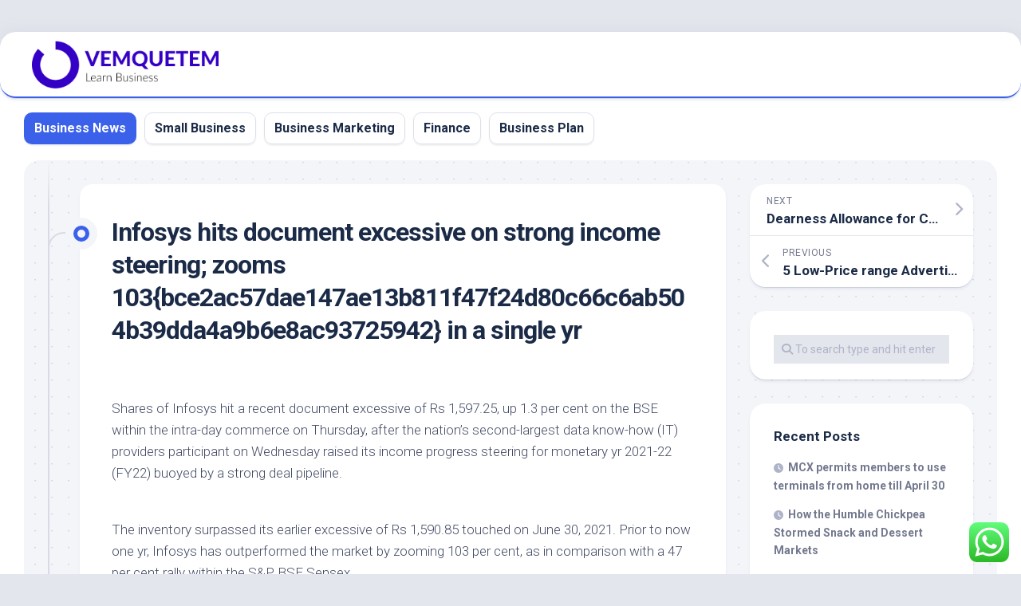

--- FILE ---
content_type: text/html; charset=UTF-8
request_url: https://www.vemquetem.net/infosys-hits-record-high-on-robust-revenue-guidance-zooms-103-in-one-year.html
body_size: 14735
content:
<!DOCTYPE html><html class="no-js" lang="en-US" prefix="og: https://ogp.me/ns#"><head><meta charset="UTF-8"><meta name="viewport" content="width=device-width, initial-scale=1.0"><link rel="profile" href="https://gmpg.org/xfn/11"><style>img:is([sizes="auto" i], [sizes^="auto," i]) { contain-intrinsic-size: 3000px 1500px }</style> <script>document.documentElement.className = document.documentElement.className.replace("no-js","js");</script> <title>Infosys hits document excessive on strong income steering; zooms 103{bce2ac57dae147ae13b811f47f24d80c66c6ab504b39dda4a9b6e8ac93725942} in a single yr - VQ</title><meta name="description" content="Shares of Infosys hit a recent document excessive of Rs 1,597.25, up 1.3 per cent on the BSE within the intra-day commerce on Thursday, after the nation’s"/><meta name="robots" content="index, follow, max-snippet:-1, max-video-preview:-1, max-image-preview:large"/><link rel="canonical" href="https://www.vemquetem.net/infosys-hits-record-high-on-robust-revenue-guidance-zooms-103-in-one-year.html" /><meta property="og:locale" content="en_US" /><meta property="og:type" content="article" /><meta property="og:title" content="Infosys hits document excessive on strong income steering; zooms 103{bce2ac57dae147ae13b811f47f24d80c66c6ab504b39dda4a9b6e8ac93725942} in a single yr - VQ" /><meta property="og:description" content="Shares of Infosys hit a recent document excessive of Rs 1,597.25, up 1.3 per cent on the BSE within the intra-day commerce on Thursday, after the nation’s" /><meta property="og:url" content="https://www.vemquetem.net/infosys-hits-record-high-on-robust-revenue-guidance-zooms-103-in-one-year.html" /><meta property="og:site_name" content="VemQuetem Biz" /><meta property="article:section" content="Business News" /><meta property="og:updated_time" content="2024-01-02T14:05:03+07:00" /><meta property="article:published_time" content="2021-07-15T11:39:01+07:00" /><meta property="article:modified_time" content="2024-01-02T14:05:03+07:00" /><meta name="twitter:card" content="summary_large_image" /><meta name="twitter:title" content="Infosys hits document excessive on strong income steering; zooms 103{bce2ac57dae147ae13b811f47f24d80c66c6ab504b39dda4a9b6e8ac93725942} in a single yr - VQ" /><meta name="twitter:description" content="Shares of Infosys hit a recent document excessive of Rs 1,597.25, up 1.3 per cent on the BSE within the intra-day commerce on Thursday, after the nation’s" /><meta name="twitter:label1" content="Written by" /><meta name="twitter:data1" content="viesta" /><meta name="twitter:label2" content="Time to read" /><meta name="twitter:data2" content="3 minutes" /> <script type="application/ld+json" class="rank-math-schema-pro">{"@context":"https://schema.org","@graph":[{"@type":["Person","Organization"],"@id":"https://www.vemquetem.net/#person","name":"VemQuetem Biz","logo":{"@type":"ImageObject","@id":"https://www.vemquetem.net/#logo","url":"https://www.vemquetem.net/wp-content/uploads/2024/11/vemquetem.net-Logo-150x77.png","contentUrl":"https://www.vemquetem.net/wp-content/uploads/2024/11/vemquetem.net-Logo-150x77.png","caption":"VemQuetem Biz","inLanguage":"en-US"},"image":{"@type":"ImageObject","@id":"https://www.vemquetem.net/#logo","url":"https://www.vemquetem.net/wp-content/uploads/2024/11/vemquetem.net-Logo-150x77.png","contentUrl":"https://www.vemquetem.net/wp-content/uploads/2024/11/vemquetem.net-Logo-150x77.png","caption":"VemQuetem Biz","inLanguage":"en-US"}},{"@type":"WebSite","@id":"https://www.vemquetem.net/#website","url":"https://www.vemquetem.net","name":"VemQuetem Biz","publisher":{"@id":"https://www.vemquetem.net/#person"},"inLanguage":"en-US"},{"@type":"BreadcrumbList","@id":"https://www.vemquetem.net/infosys-hits-record-high-on-robust-revenue-guidance-zooms-103-in-one-year.html#breadcrumb","itemListElement":[{"@type":"ListItem","position":"1","item":{"@id":"https://www.vemquetem.net","name":"Home"}},{"@type":"ListItem","position":"2","item":{"@id":"https://www.vemquetem.net/category/business-news","name":"Business News"}},{"@type":"ListItem","position":"3","item":{"@id":"https://www.vemquetem.net/infosys-hits-record-high-on-robust-revenue-guidance-zooms-103-in-one-year.html","name":"Infosys hits document excessive on strong income steering; zooms 103{bce2ac57dae147ae13b811f47f24d80c66c6ab504b39dda4a9b6e8ac93725942} in a single yr"}}]},{"@type":"WebPage","@id":"https://www.vemquetem.net/infosys-hits-record-high-on-robust-revenue-guidance-zooms-103-in-one-year.html#webpage","url":"https://www.vemquetem.net/infosys-hits-record-high-on-robust-revenue-guidance-zooms-103-in-one-year.html","name":"Infosys hits document excessive on strong income steering; zooms 103{bce2ac57dae147ae13b811f47f24d80c66c6ab504b39dda4a9b6e8ac93725942} in a single yr - VQ","datePublished":"2021-07-15T11:39:01+07:00","dateModified":"2024-01-02T14:05:03+07:00","isPartOf":{"@id":"https://www.vemquetem.net/#website"},"inLanguage":"en-US","breadcrumb":{"@id":"https://www.vemquetem.net/infosys-hits-record-high-on-robust-revenue-guidance-zooms-103-in-one-year.html#breadcrumb"}},{"@type":"Person","@id":"https://www.vemquetem.net/author/viesta","name":"viesta","url":"https://www.vemquetem.net/author/viesta","image":{"@type":"ImageObject","@id":"https://secure.gravatar.com/avatar/878a048e06d6d0503f84665fd4e01679193a59026490fe7af11df282fef1c053?s=96&amp;d=mm&amp;r=g","url":"https://secure.gravatar.com/avatar/878a048e06d6d0503f84665fd4e01679193a59026490fe7af11df282fef1c053?s=96&amp;d=mm&amp;r=g","caption":"viesta","inLanguage":"en-US"},"sameAs":["https://www.vemquetem.net/"]},{"@type":"BlogPosting","headline":"Infosys hits document excessive on strong income steering; zooms","datePublished":"2021-07-15T11:39:01+07:00","dateModified":"2024-01-02T14:05:03+07:00","articleSection":"Business News","author":{"@id":"https://www.vemquetem.net/author/viesta","name":"viesta"},"publisher":{"@id":"https://www.vemquetem.net/#person"},"description":"Shares of Infosys hit a recent document excessive of Rs 1,597.25, up 1.3 per cent on the BSE within the intra-day commerce on Thursday, after the nation\u2019s","name":"Infosys hits document excessive on strong income steering; zooms","@id":"https://www.vemquetem.net/infosys-hits-record-high-on-robust-revenue-guidance-zooms-103-in-one-year.html#richSnippet","isPartOf":{"@id":"https://www.vemquetem.net/infosys-hits-record-high-on-robust-revenue-guidance-zooms-103-in-one-year.html#webpage"},"inLanguage":"en-US","mainEntityOfPage":{"@id":"https://www.vemquetem.net/infosys-hits-record-high-on-robust-revenue-guidance-zooms-103-in-one-year.html#webpage"}}]}</script> <link rel='dns-prefetch' href='//fonts.googleapis.com' /><link rel="alternate" type="application/rss+xml" title="VQ &raquo; Feed" href="https://www.vemquetem.net/feed" /> <script type="text/javascript">/*  */
window._wpemojiSettings = {"baseUrl":"https:\/\/s.w.org\/images\/core\/emoji\/16.0.1\/72x72\/","ext":".png","svgUrl":"https:\/\/s.w.org\/images\/core\/emoji\/16.0.1\/svg\/","svgExt":".svg","source":{"concatemoji":"https:\/\/www.vemquetem.net\/wp-includes\/js\/wp-emoji-release.min.js?ver=6.8.3"}};
/*! This file is auto-generated */
!function(s,n){var o,i,e;function c(e){try{var t={supportTests:e,timestamp:(new Date).valueOf()};sessionStorage.setItem(o,JSON.stringify(t))}catch(e){}}function p(e,t,n){e.clearRect(0,0,e.canvas.width,e.canvas.height),e.fillText(t,0,0);var t=new Uint32Array(e.getImageData(0,0,e.canvas.width,e.canvas.height).data),a=(e.clearRect(0,0,e.canvas.width,e.canvas.height),e.fillText(n,0,0),new Uint32Array(e.getImageData(0,0,e.canvas.width,e.canvas.height).data));return t.every(function(e,t){return e===a[t]})}function u(e,t){e.clearRect(0,0,e.canvas.width,e.canvas.height),e.fillText(t,0,0);for(var n=e.getImageData(16,16,1,1),a=0;a<n.data.length;a++)if(0!==n.data[a])return!1;return!0}function f(e,t,n,a){switch(t){case"flag":return n(e,"\ud83c\udff3\ufe0f\u200d\u26a7\ufe0f","\ud83c\udff3\ufe0f\u200b\u26a7\ufe0f")?!1:!n(e,"\ud83c\udde8\ud83c\uddf6","\ud83c\udde8\u200b\ud83c\uddf6")&&!n(e,"\ud83c\udff4\udb40\udc67\udb40\udc62\udb40\udc65\udb40\udc6e\udb40\udc67\udb40\udc7f","\ud83c\udff4\u200b\udb40\udc67\u200b\udb40\udc62\u200b\udb40\udc65\u200b\udb40\udc6e\u200b\udb40\udc67\u200b\udb40\udc7f");case"emoji":return!a(e,"\ud83e\udedf")}return!1}function g(e,t,n,a){var r="undefined"!=typeof WorkerGlobalScope&&self instanceof WorkerGlobalScope?new OffscreenCanvas(300,150):s.createElement("canvas"),o=r.getContext("2d",{willReadFrequently:!0}),i=(o.textBaseline="top",o.font="600 32px Arial",{});return e.forEach(function(e){i[e]=t(o,e,n,a)}),i}function t(e){var t=s.createElement("script");t.src=e,t.defer=!0,s.head.appendChild(t)}"undefined"!=typeof Promise&&(o="wpEmojiSettingsSupports",i=["flag","emoji"],n.supports={everything:!0,everythingExceptFlag:!0},e=new Promise(function(e){s.addEventListener("DOMContentLoaded",e,{once:!0})}),new Promise(function(t){var n=function(){try{var e=JSON.parse(sessionStorage.getItem(o));if("object"==typeof e&&"number"==typeof e.timestamp&&(new Date).valueOf()<e.timestamp+604800&&"object"==typeof e.supportTests)return e.supportTests}catch(e){}return null}();if(!n){if("undefined"!=typeof Worker&&"undefined"!=typeof OffscreenCanvas&&"undefined"!=typeof URL&&URL.createObjectURL&&"undefined"!=typeof Blob)try{var e="postMessage("+g.toString()+"("+[JSON.stringify(i),f.toString(),p.toString(),u.toString()].join(",")+"));",a=new Blob([e],{type:"text/javascript"}),r=new Worker(URL.createObjectURL(a),{name:"wpTestEmojiSupports"});return void(r.onmessage=function(e){c(n=e.data),r.terminate(),t(n)})}catch(e){}c(n=g(i,f,p,u))}t(n)}).then(function(e){for(var t in e)n.supports[t]=e[t],n.supports.everything=n.supports.everything&&n.supports[t],"flag"!==t&&(n.supports.everythingExceptFlag=n.supports.everythingExceptFlag&&n.supports[t]);n.supports.everythingExceptFlag=n.supports.everythingExceptFlag&&!n.supports.flag,n.DOMReady=!1,n.readyCallback=function(){n.DOMReady=!0}}).then(function(){return e}).then(function(){var e;n.supports.everything||(n.readyCallback(),(e=n.source||{}).concatemoji?t(e.concatemoji):e.wpemoji&&e.twemoji&&(t(e.twemoji),t(e.wpemoji)))}))}((window,document),window._wpemojiSettings);
/*  */</script> <link data-optimized="2" rel="stylesheet" href="https://www.vemquetem.net/wp-content/litespeed/css/ceea74a9f1f4d0191ed0af82a3a52106.css?ver=e3089" /><style id='wp-emoji-styles-inline-css' type='text/css'>img.wp-smiley, img.emoji {
		display: inline !important;
		border: none !important;
		box-shadow: none !important;
		height: 1em !important;
		width: 1em !important;
		margin: 0 0.07em !important;
		vertical-align: -0.1em !important;
		background: none !important;
		padding: 0 !important;
	}</style><style id='classic-theme-styles-inline-css' type='text/css'>/*! This file is auto-generated */
.wp-block-button__link{color:#fff;background-color:#32373c;border-radius:9999px;box-shadow:none;text-decoration:none;padding:calc(.667em + 2px) calc(1.333em + 2px);font-size:1.125em}.wp-block-file__button{background:#32373c;color:#fff;text-decoration:none}</style><style id='global-styles-inline-css' type='text/css'>:root{--wp--preset--aspect-ratio--square: 1;--wp--preset--aspect-ratio--4-3: 4/3;--wp--preset--aspect-ratio--3-4: 3/4;--wp--preset--aspect-ratio--3-2: 3/2;--wp--preset--aspect-ratio--2-3: 2/3;--wp--preset--aspect-ratio--16-9: 16/9;--wp--preset--aspect-ratio--9-16: 9/16;--wp--preset--color--black: #000000;--wp--preset--color--cyan-bluish-gray: #abb8c3;--wp--preset--color--white: #ffffff;--wp--preset--color--pale-pink: #f78da7;--wp--preset--color--vivid-red: #cf2e2e;--wp--preset--color--luminous-vivid-orange: #ff6900;--wp--preset--color--luminous-vivid-amber: #fcb900;--wp--preset--color--light-green-cyan: #7bdcb5;--wp--preset--color--vivid-green-cyan: #00d084;--wp--preset--color--pale-cyan-blue: #8ed1fc;--wp--preset--color--vivid-cyan-blue: #0693e3;--wp--preset--color--vivid-purple: #9b51e0;--wp--preset--gradient--vivid-cyan-blue-to-vivid-purple: linear-gradient(135deg,rgba(6,147,227,1) 0%,rgb(155,81,224) 100%);--wp--preset--gradient--light-green-cyan-to-vivid-green-cyan: linear-gradient(135deg,rgb(122,220,180) 0%,rgb(0,208,130) 100%);--wp--preset--gradient--luminous-vivid-amber-to-luminous-vivid-orange: linear-gradient(135deg,rgba(252,185,0,1) 0%,rgba(255,105,0,1) 100%);--wp--preset--gradient--luminous-vivid-orange-to-vivid-red: linear-gradient(135deg,rgba(255,105,0,1) 0%,rgb(207,46,46) 100%);--wp--preset--gradient--very-light-gray-to-cyan-bluish-gray: linear-gradient(135deg,rgb(238,238,238) 0%,rgb(169,184,195) 100%);--wp--preset--gradient--cool-to-warm-spectrum: linear-gradient(135deg,rgb(74,234,220) 0%,rgb(151,120,209) 20%,rgb(207,42,186) 40%,rgb(238,44,130) 60%,rgb(251,105,98) 80%,rgb(254,248,76) 100%);--wp--preset--gradient--blush-light-purple: linear-gradient(135deg,rgb(255,206,236) 0%,rgb(152,150,240) 100%);--wp--preset--gradient--blush-bordeaux: linear-gradient(135deg,rgb(254,205,165) 0%,rgb(254,45,45) 50%,rgb(107,0,62) 100%);--wp--preset--gradient--luminous-dusk: linear-gradient(135deg,rgb(255,203,112) 0%,rgb(199,81,192) 50%,rgb(65,88,208) 100%);--wp--preset--gradient--pale-ocean: linear-gradient(135deg,rgb(255,245,203) 0%,rgb(182,227,212) 50%,rgb(51,167,181) 100%);--wp--preset--gradient--electric-grass: linear-gradient(135deg,rgb(202,248,128) 0%,rgb(113,206,126) 100%);--wp--preset--gradient--midnight: linear-gradient(135deg,rgb(2,3,129) 0%,rgb(40,116,252) 100%);--wp--preset--font-size--small: 13px;--wp--preset--font-size--medium: 20px;--wp--preset--font-size--large: 36px;--wp--preset--font-size--x-large: 42px;--wp--preset--spacing--20: 0.44rem;--wp--preset--spacing--30: 0.67rem;--wp--preset--spacing--40: 1rem;--wp--preset--spacing--50: 1.5rem;--wp--preset--spacing--60: 2.25rem;--wp--preset--spacing--70: 3.38rem;--wp--preset--spacing--80: 5.06rem;--wp--preset--shadow--natural: 6px 6px 9px rgba(0, 0, 0, 0.2);--wp--preset--shadow--deep: 12px 12px 50px rgba(0, 0, 0, 0.4);--wp--preset--shadow--sharp: 6px 6px 0px rgba(0, 0, 0, 0.2);--wp--preset--shadow--outlined: 6px 6px 0px -3px rgba(255, 255, 255, 1), 6px 6px rgba(0, 0, 0, 1);--wp--preset--shadow--crisp: 6px 6px 0px rgba(0, 0, 0, 1);}:where(.is-layout-flex){gap: 0.5em;}:where(.is-layout-grid){gap: 0.5em;}body .is-layout-flex{display: flex;}.is-layout-flex{flex-wrap: wrap;align-items: center;}.is-layout-flex > :is(*, div){margin: 0;}body .is-layout-grid{display: grid;}.is-layout-grid > :is(*, div){margin: 0;}:where(.wp-block-columns.is-layout-flex){gap: 2em;}:where(.wp-block-columns.is-layout-grid){gap: 2em;}:where(.wp-block-post-template.is-layout-flex){gap: 1.25em;}:where(.wp-block-post-template.is-layout-grid){gap: 1.25em;}.has-black-color{color: var(--wp--preset--color--black) !important;}.has-cyan-bluish-gray-color{color: var(--wp--preset--color--cyan-bluish-gray) !important;}.has-white-color{color: var(--wp--preset--color--white) !important;}.has-pale-pink-color{color: var(--wp--preset--color--pale-pink) !important;}.has-vivid-red-color{color: var(--wp--preset--color--vivid-red) !important;}.has-luminous-vivid-orange-color{color: var(--wp--preset--color--luminous-vivid-orange) !important;}.has-luminous-vivid-amber-color{color: var(--wp--preset--color--luminous-vivid-amber) !important;}.has-light-green-cyan-color{color: var(--wp--preset--color--light-green-cyan) !important;}.has-vivid-green-cyan-color{color: var(--wp--preset--color--vivid-green-cyan) !important;}.has-pale-cyan-blue-color{color: var(--wp--preset--color--pale-cyan-blue) !important;}.has-vivid-cyan-blue-color{color: var(--wp--preset--color--vivid-cyan-blue) !important;}.has-vivid-purple-color{color: var(--wp--preset--color--vivid-purple) !important;}.has-black-background-color{background-color: var(--wp--preset--color--black) !important;}.has-cyan-bluish-gray-background-color{background-color: var(--wp--preset--color--cyan-bluish-gray) !important;}.has-white-background-color{background-color: var(--wp--preset--color--white) !important;}.has-pale-pink-background-color{background-color: var(--wp--preset--color--pale-pink) !important;}.has-vivid-red-background-color{background-color: var(--wp--preset--color--vivid-red) !important;}.has-luminous-vivid-orange-background-color{background-color: var(--wp--preset--color--luminous-vivid-orange) !important;}.has-luminous-vivid-amber-background-color{background-color: var(--wp--preset--color--luminous-vivid-amber) !important;}.has-light-green-cyan-background-color{background-color: var(--wp--preset--color--light-green-cyan) !important;}.has-vivid-green-cyan-background-color{background-color: var(--wp--preset--color--vivid-green-cyan) !important;}.has-pale-cyan-blue-background-color{background-color: var(--wp--preset--color--pale-cyan-blue) !important;}.has-vivid-cyan-blue-background-color{background-color: var(--wp--preset--color--vivid-cyan-blue) !important;}.has-vivid-purple-background-color{background-color: var(--wp--preset--color--vivid-purple) !important;}.has-black-border-color{border-color: var(--wp--preset--color--black) !important;}.has-cyan-bluish-gray-border-color{border-color: var(--wp--preset--color--cyan-bluish-gray) !important;}.has-white-border-color{border-color: var(--wp--preset--color--white) !important;}.has-pale-pink-border-color{border-color: var(--wp--preset--color--pale-pink) !important;}.has-vivid-red-border-color{border-color: var(--wp--preset--color--vivid-red) !important;}.has-luminous-vivid-orange-border-color{border-color: var(--wp--preset--color--luminous-vivid-orange) !important;}.has-luminous-vivid-amber-border-color{border-color: var(--wp--preset--color--luminous-vivid-amber) !important;}.has-light-green-cyan-border-color{border-color: var(--wp--preset--color--light-green-cyan) !important;}.has-vivid-green-cyan-border-color{border-color: var(--wp--preset--color--vivid-green-cyan) !important;}.has-pale-cyan-blue-border-color{border-color: var(--wp--preset--color--pale-cyan-blue) !important;}.has-vivid-cyan-blue-border-color{border-color: var(--wp--preset--color--vivid-cyan-blue) !important;}.has-vivid-purple-border-color{border-color: var(--wp--preset--color--vivid-purple) !important;}.has-vivid-cyan-blue-to-vivid-purple-gradient-background{background: var(--wp--preset--gradient--vivid-cyan-blue-to-vivid-purple) !important;}.has-light-green-cyan-to-vivid-green-cyan-gradient-background{background: var(--wp--preset--gradient--light-green-cyan-to-vivid-green-cyan) !important;}.has-luminous-vivid-amber-to-luminous-vivid-orange-gradient-background{background: var(--wp--preset--gradient--luminous-vivid-amber-to-luminous-vivid-orange) !important;}.has-luminous-vivid-orange-to-vivid-red-gradient-background{background: var(--wp--preset--gradient--luminous-vivid-orange-to-vivid-red) !important;}.has-very-light-gray-to-cyan-bluish-gray-gradient-background{background: var(--wp--preset--gradient--very-light-gray-to-cyan-bluish-gray) !important;}.has-cool-to-warm-spectrum-gradient-background{background: var(--wp--preset--gradient--cool-to-warm-spectrum) !important;}.has-blush-light-purple-gradient-background{background: var(--wp--preset--gradient--blush-light-purple) !important;}.has-blush-bordeaux-gradient-background{background: var(--wp--preset--gradient--blush-bordeaux) !important;}.has-luminous-dusk-gradient-background{background: var(--wp--preset--gradient--luminous-dusk) !important;}.has-pale-ocean-gradient-background{background: var(--wp--preset--gradient--pale-ocean) !important;}.has-electric-grass-gradient-background{background: var(--wp--preset--gradient--electric-grass) !important;}.has-midnight-gradient-background{background: var(--wp--preset--gradient--midnight) !important;}.has-small-font-size{font-size: var(--wp--preset--font-size--small) !important;}.has-medium-font-size{font-size: var(--wp--preset--font-size--medium) !important;}.has-large-font-size{font-size: var(--wp--preset--font-size--large) !important;}.has-x-large-font-size{font-size: var(--wp--preset--font-size--x-large) !important;}
:where(.wp-block-post-template.is-layout-flex){gap: 1.25em;}:where(.wp-block-post-template.is-layout-grid){gap: 1.25em;}
:where(.wp-block-columns.is-layout-flex){gap: 2em;}:where(.wp-block-columns.is-layout-grid){gap: 2em;}
:root :where(.wp-block-pullquote){font-size: 1.5em;line-height: 1.6;}</style><style id='blogstream-style-inline-css' type='text/css'>body { font-family: "Roboto", Arial, sans-serif; }
.full-width #wrapper { max-width: 1920px; }

.entry-header,
.entry-content,
.entry-footer { max-width: 1920px; }
				
.site-title a, .site-description { color: #blank; }</style><link rel='stylesheet' id='roboto-css' href='//fonts.googleapis.com/css?family=Roboto%3A400%2C300italic%2C300%2C400italic%2C700&#038;subset=latin%2Clatin-ext&#038;ver=6.8.3' type='text/css' media='all' /> <script type="text/javascript" src="https://www.vemquetem.net/wp-includes/js/jquery/jquery.min.js?ver=3.7.1" id="jquery-core-js"></script> <link rel="https://api.w.org/" href="https://www.vemquetem.net/wp-json/" /><link rel="alternate" title="JSON" type="application/json" href="https://www.vemquetem.net/wp-json/wp/v2/posts/4928" /><link rel="EditURI" type="application/rsd+xml" title="RSD" href="https://www.vemquetem.net/xmlrpc.php?rsd" /><meta name="generator" content="WordPress 6.8.3" /><link rel='shortlink' href='https://www.vemquetem.net/?p=4928' /><link rel="alternate" title="oEmbed (JSON)" type="application/json+oembed" href="https://www.vemquetem.net/wp-json/oembed/1.0/embed?url=https%3A%2F%2Fwww.vemquetem.net%2Finfosys-hits-record-high-on-robust-revenue-guidance-zooms-103-in-one-year.html" /><link rel="alternate" title="oEmbed (XML)" type="text/xml+oembed" href="https://www.vemquetem.net/wp-json/oembed/1.0/embed?url=https%3A%2F%2Fwww.vemquetem.net%2Finfosys-hits-record-high-on-robust-revenue-guidance-zooms-103-in-one-year.html&#038;format=xml" /><link rel="icon" href="https://www.vemquetem.net/wp-content/uploads/2024/11/vemquetem.net-Icon.png" sizes="32x32" /><link rel="icon" href="https://www.vemquetem.net/wp-content/uploads/2024/11/vemquetem.net-Icon.png" sizes="192x192" /><link rel="apple-touch-icon" href="https://www.vemquetem.net/wp-content/uploads/2024/11/vemquetem.net-Icon.png" /><meta name="msapplication-TileImage" content="https://www.vemquetem.net/wp-content/uploads/2024/11/vemquetem.net-Icon.png" /><style id="kirki-inline-styles"></style></head><body class="wp-singular post-template-default single single-post postid-4928 single-format-standard wp-custom-logo wp-theme-blogstream col-2cl full-width invert-dark-logo logged-out"><a class="skip-link screen-reader-text" href="#page">Skip to content</a><div id="wrapper"><div id="header-sticky"><header id="header" class="hide-on-scroll-down nav-menu-dropdown-left"><div class="pad group"><p class="site-title"><a href="https://www.vemquetem.net/" rel="home"><img src="https://www.vemquetem.net/wp-content/uploads/2024/11/vemquetem.net-Logo.png" alt="VQ"></a></p></div></header></div><div id="header-bottom" class="group"><div id="wrap-nav-header" class="wrap-nav"><nav id="nav-header-nav" class="main-navigation nav-menu">
<button class="menu-toggle" aria-controls="primary-menu" aria-expanded="false">
<span class="screen-reader-text">Expand Menu</span><div class="menu-toggle-icon"><span></span><span></span><span></span></div>			</button><div class="menu-nav-menu-container"><ul id="nav-header" class="menu"><li id="menu-item-10011238" class="menu-item menu-item-type-taxonomy menu-item-object-category current-post-ancestor current-menu-parent current-post-parent menu-item-10011238"><span class="menu-item-wrapper"><a href="https://www.vemquetem.net/category/business-news"><span class="screen-reader-text">Current Page Parent </span>Business News</a></span></li><li id="menu-item-10011239" class="menu-item menu-item-type-taxonomy menu-item-object-category menu-item-10011239"><span class="menu-item-wrapper"><a href="https://www.vemquetem.net/category/small-business">Small Business</a></span></li><li id="menu-item-10011240" class="menu-item menu-item-type-taxonomy menu-item-object-category menu-item-10011240"><span class="menu-item-wrapper"><a href="https://www.vemquetem.net/category/business-marketing">Business Marketing</a></span></li><li id="menu-item-10011241" class="menu-item menu-item-type-taxonomy menu-item-object-category menu-item-10011241"><span class="menu-item-wrapper"><a href="https://www.vemquetem.net/category/finance">Finance</a></span></li><li id="menu-item-10011242" class="menu-item menu-item-type-taxonomy menu-item-object-category menu-item-10011242"><span class="menu-item-wrapper"><a href="https://www.vemquetem.net/category/business-plan">Business Plan</a></span></li></ul></div></nav></div></div><div id="wrapper-inner"><div class="container" id="page"><div class="container-inner"><div class="main"><div class="main-inner group"><div class="content"><div class="entry-wrap"><article id="post-4928" class="wrap-entry-line post-4928 post type-post status-publish format-standard hentry category-business-news"><div class="entry-line"><div class="entry-line-inner"><div class="entry-line-bullet"><div class="entry-line-bullet-inner"></div></div></div></div><div class="post-wrapper entry-line-entry group"><header class="entry-header group"><h1 class="entry-title">Infosys hits document excessive on strong income steering; zooms 103{bce2ac57dae147ae13b811f47f24d80c66c6ab504b39dda4a9b6e8ac93725942} in a single yr</h1></header><div class="entry-media"></div><div class="entry-content"><div class="entry themeform"><div id="">&#13;<br />
&#13;</p><p>Shares of Infosys hit a recent document excessive of Rs 1,597.25, up 1.3 per cent on the BSE within the intra-day commerce on Thursday, after the nation’s second-largest data know-how (IT) providers participant on Wednesday raised its income progress steering for monetary yr 2021-22 (FY22) buoyed by a strong deal pipeline.</p><p>&#13;<br />
The inventory surpassed its earlier excessive of Rs 1,590.85 touched on June 30, 2021. Prior to now one yr, Infosys has outperformed the market by zooming 103 per cent, as in comparison with a 47 per cent rally within the S&amp;P BSE Sensex.&#13;<br />
&#13;<br />
&#13;<br />
&#13;</p><p>&#13;<br />
&#13;<br /></p><p>&#13;<br />
Infosys now expects its income to develop by 14-16 per cent in FY22, up from the sooner estimate of 12-14 per cent. This steering is forward of the one-percentage level improve analysts had been estimating. The corporate, nonetheless, maintained margin steering at 22-24 per cent in FY22.</p><p>&#13;<br />
Analysts at Motilal Oswal Securities anticipate Infosys to ship one other yr of an ongoing steering elevate as the present one doesn&#8217;t totally think about robust know-how demand and execution of its document excessive deal wins.</p><p>&#13;<br />
&#8220;We&#8217;ve got reduce our FY22E/FY23E EPS estimate by 3.2 per cent/1.6 per cent to embody margin stress resulting from ongoing provide crunch within the trade and anticipated improve in journey bills. We proceed to view Infosys as a key beneficiary of a restoration in IT spends in FY22, given its capabilities round Cloud and Digital transformation,&#8221; the brokerage agency stated in Q1FY22 consequence replace.</p><p>&#13;<br />
For the quarter ended June 2021 (Q1FY22), Infosys reported a consolidated internet revenue of Rs 5,195 crore, up 22.7 per cent year-on-year (YoY) and a couple of.3 per cent sequentially. The agency’s income grew 17.9 per cent to Rs 27,896 crore on a YoY foundation, whereas it rose 6 per cent in comparison with the earlier quarter. Its US greenback income grew at 4.7 per cent sequentially to $3.78 billion. In fixed foreign money phrases, it was up 4.8 per cent.</p><p>&#13;<br />
The corporate stated its June-quarter income progress was the quickest over the past decade. In the meantime, its whole contract worth (TCV) of huge offers was $2.6 billion in the course of the quarter.</p><p>&#13;<br />
Infosys is likely one of the main IT gamers catering to BFSI (Banking, Monetary Providers and Insurance coverage), retail, communication, manufacturing &amp; hi-tech verticals. The corporate generates greater than 50 per cent of its revenues from digital applied sciences.</p><p>&#13;<br />
&#8220;Infosys is a key beneficiary of multi-year progress (15-20 per cent) in digital applied sciences. Enhance in outsourcing in Europe, vendor consolidation and huge deal pipeline different key progress drivers. Infosys to put up trade main progress in revenues (CAGR of 16 per cent in FY21-23E). Wholesome money era, strong dividend distribution &amp; buyback,&#8221; Devang Bhatt, analysis analyst at ICICI Securities stated in a inventory replace.</p><p>				&#13;</p></div><div style="background: #fee8dd; padding: 12px; border: dashed 1px black; margin-bottom: 20px;"><h2> Pricey Reader,</h2><p>Enterprise Customary has at all times strived laborious to supply up-to-date data and commentary on developments which might be of curiosity to you and have wider political and financial implications for the nation and the world.  Your encouragement and fixed suggestions on tips on how to enhance our providing have solely made our resolve and dedication to those beliefs stronger.  Even throughout these troublesome occasions arising out of Covid-19, we proceed to stay dedicated to holding you knowledgeable and up to date with credible information, authoritative views and incisive commentary on topical problems with relevance.<br />&#13;<br />
We, nonetheless, have a request.&#13;</p><p>As we battle the financial affect of the pandemic, we&#8217;d like your help much more, in order that we will proceed to give you extra high quality content material. Our subscription mannequin has seen an encouraging response from lots of you, who&#8217;ve subscribed to our on-line content material. Extra subscription to our on-line content material can solely assist us obtain the objectives of providing you even higher and extra related content material. We imagine in free, truthful and credible journalism. Your help via extra subscriptions may help us practise the journalism to which we&#8217;re dedicated.&#13;</p><p>Help high quality journalism and <span style="color:#b22222; font-weight: 600;cursor: pointer;">subscribe to Enterprise Customary</span>.&#13;</p><p>Digital Editor&#13;</p></div><p><script>!function(f,b,e,v,n,t,s){if(f.fbq)return;n=f.fbq=function(){n.callMethod?n.callMethod.apply(n,arguments):n.queue.push(arguments)};if(!f._fbq)f._fbq=n;n.push=n;n.loaded=!0;n.version='2.0';n.queue=[];t=b.createElement(e);t.async=!0;t.src=v;s=b.getElementsByTagName(e)[0];s.parentNode.insertBefore(t,s)}(window,document,'script','https://connect.facebook.net/en_US/fbevents.js');fbq('init','550264998751686');fbq('track','PageView');</script><br />
https://www.business-standard.com/article/markets/infosys-hits-record-high-on-robust-revenue-guidance-zooms-103-in-a-year-121071500157_1.html</p><div class="clear"></div></div></div></div><div class="entry-meta group"><div class="entry-meta-inner">
<span class="posted-on">July 15, 2021</span>
<span class="byline">by <span class="author"><a href="https://www.vemquetem.net/author/viesta" title="Posts by viesta" rel="author">viesta</a></span></span>
<span class="entry-category"><a href="https://www.vemquetem.net/category/business-news" rel="category tag">Business News</a></span></div></div><div class="post-wrapper entry-line-entry group"><div class="entry-footer group"></div></div></article></div></div><div class="sidebar s1"><div class="sidebar-content"><ul class="post-nav group"><li class="next"><a href="https://www.vemquetem.net/dearness-allowance-for-central-govt-employees-increased-to-28-from-17.html" rel="next"><i class="fas fa-chevron-right"></i><strong>Next</strong> <span>Dearness Allowance for Central Govt staff elevated to twenty-eight{bce2ac57dae147ae13b811f47f24d80c66c6ab504b39dda4a9b6e8ac93725942} from 17{bce2ac57dae147ae13b811f47f24d80c66c6ab504b39dda4a9b6e8ac93725942}</span></a></li><li class="previous"><a href="https://www.vemquetem.net/5-low-budget-marketing-ideas-for-bootstrapped-startups.html" rel="prev"><i class="fas fa-chevron-left"></i><strong>Previous</strong> <span>5 Low-Price range Advertising Concepts for Bootstrapped Startups</span></a></li></ul><div id="search-5" class="widget widget_search"><form method="get" class="searchform themeform" action="https://www.vemquetem.net/"><div>
<input type="text" class="search" name="s" onblur="if(this.value=='')this.value='To search type and hit enter';" onfocus="if(this.value=='To search type and hit enter')this.value='';" value="To search type and hit enter" /></div></form></div><div id="recent-posts-12" class="widget widget_recent_entries"><h3 class="group"><span>Recent Posts</span></h3><ul><li>
<a href="https://www.vemquetem.net/mcx-permits-members-to-use-terminals-from-home-till-april-30.html">MCX permits members to use terminals from home till April 30</a></li><li>
<a href="https://www.vemquetem.net/how-the-humble-chickpea-stormed-snack-and-dessert-markets.html">How the Humble Chickpea Stormed Snack and Dessert Markets</a></li><li>
<a href="https://www.vemquetem.net/a-deep-dive-into-cause-related-marketing.html">A deep dive into cause-related marketing</a></li><li>
<a href="https://www.vemquetem.net/silver-rebounds-in-spot-market-quote-at-3-4-premium-on-scarcity.html">Silver rebounds in spot market, quote at 3-4{bce2ac57dae147ae13b811f47f24d80c66c6ab504b39dda4a9b6e8ac93725942} premium on scarcity</a></li><li>
<a href="https://www.vemquetem.net/pick-a-marketing-model-that-lets-you-pay-for-results-not-potential.html">Pick a Marketing Model That Lets You Pay for Results, Not Potential</a></li></ul></div><div id="tag_cloud-6" class="widget widget_tag_cloud"><h3 class="group"><span>Tags</span></h3><div class="tagcloud"><a href="https://www.vemquetem.net/tag/account" class="tag-cloud-link tag-link-287 tag-link-position-1" style="font-size: 8.3414634146341pt;" aria-label="account (14 items)">account</a>
<a href="https://www.vemquetem.net/tag/administration" class="tag-cloud-link tag-link-26 tag-link-position-2" style="font-size: 17.674796747967pt;" aria-label="administration (99 items)">administration</a>
<a href="https://www.vemquetem.net/tag/advertising" class="tag-cloud-link tag-link-62 tag-link-position-3" style="font-size: 10.845528455285pt;" aria-label="advertising (24 items)">advertising</a>
<a href="https://www.vemquetem.net/tag/bachelor" class="tag-cloud-link tag-link-431 tag-link-position-4" style="font-size: 13.577235772358pt;" aria-label="bachelor (43 items)">bachelor</a>
<a href="https://www.vemquetem.net/tag/banking" class="tag-cloud-link tag-link-210 tag-link-position-5" style="font-size: 20.861788617886pt;" aria-label="banking (191 items)">banking</a>
<a href="https://www.vemquetem.net/tag/business" class="tag-cloud-link tag-link-31 tag-link-position-6" style="font-size: 22pt;" aria-label="business (239 items)">business</a>
<a href="https://www.vemquetem.net/tag/capital" class="tag-cloud-link tag-link-55 tag-link-position-7" style="font-size: 12.439024390244pt;" aria-label="capital (34 items)">capital</a>
<a href="https://www.vemquetem.net/tag/cards" class="tag-cloud-link tag-link-173 tag-link-position-8" style="font-size: 8pt;" aria-label="cards (13 items)">cards</a>
<a href="https://www.vemquetem.net/tag/companies" class="tag-cloud-link tag-link-96 tag-link-position-9" style="font-size: 9.7073170731707pt;" aria-label="companies (19 items)">companies</a>
<a href="https://www.vemquetem.net/tag/credit" class="tag-cloud-link tag-link-40 tag-link-position-10" style="font-size: 9.2520325203252pt;" aria-label="credit (17 items)">credit</a>
<a href="https://www.vemquetem.net/tag/digital" class="tag-cloud-link tag-link-127 tag-link-position-11" style="font-size: 10.162601626016pt;" aria-label="digital (21 items)">digital</a>
<a href="https://www.vemquetem.net/tag/enterprise" class="tag-cloud-link tag-link-25 tag-link-position-12" style="font-size: 20.747967479675pt;" aria-label="enterprise (186 items)">enterprise</a>
<a href="https://www.vemquetem.net/tag/estate" class="tag-cloud-link tag-link-713 tag-link-position-13" style="font-size: 8.3414634146341pt;" aria-label="estate (14 items)">estate</a>
<a href="https://www.vemquetem.net/tag/finance" class="tag-cloud-link tag-link-78 tag-link-position-14" style="font-size: 16.081300813008pt;" aria-label="finance (71 items)">finance</a>
<a href="https://www.vemquetem.net/tag/financial" class="tag-cloud-link tag-link-97 tag-link-position-15" style="font-size: 14.943089430894pt;" aria-label="financial (56 items)">financial</a>
<a href="https://www.vemquetem.net/tag/financing" class="tag-cloud-link tag-link-79 tag-link-position-16" style="font-size: 12.211382113821pt;" aria-label="financing (32 items)">financing</a>
<a href="https://www.vemquetem.net/tag/funding" class="tag-cloud-link tag-link-645 tag-link-position-17" style="font-size: 14.032520325203pt;" aria-label="funding (47 items)">funding</a>
<a href="https://www.vemquetem.net/tag/growth" class="tag-cloud-link tag-link-60 tag-link-position-18" style="font-size: 9.2520325203252pt;" aria-label="growth (17 items)">growth</a>
<a href="https://www.vemquetem.net/tag/improvement" class="tag-cloud-link tag-link-102 tag-link-position-19" style="font-size: 8pt;" aria-label="improvement (13 items)">improvement</a>
<a href="https://www.vemquetem.net/tag/information" class="tag-cloud-link tag-link-148 tag-link-position-20" style="font-size: 8.9105691056911pt;" aria-label="information (16 items)">information</a>
<a href="https://www.vemquetem.net/tag/insights" class="tag-cloud-link tag-link-550 tag-link-position-21" style="font-size: 8pt;" aria-label="insights (13 items)">insights</a>
<a href="https://www.vemquetem.net/tag/investment" class="tag-cloud-link tag-link-630 tag-link-position-22" style="font-size: 10.959349593496pt;" aria-label="investment (25 items)">investment</a>
<a href="https://www.vemquetem.net/tag/jewellery" class="tag-cloud-link tag-link-858 tag-link-position-23" style="font-size: 8.3414634146341pt;" aria-label="jewellery (14 items)">jewellery</a>
<a href="https://www.vemquetem.net/tag/latest" class="tag-cloud-link tag-link-225 tag-link-position-24" style="font-size: 8.3414634146341pt;" aria-label="latest (14 items)">latest</a>
<a href="https://www.vemquetem.net/tag/loans" class="tag-cloud-link tag-link-112 tag-link-position-25" style="font-size: 9.9349593495935pt;" aria-label="loans (20 items)">loans</a>
<a href="https://www.vemquetem.net/tag/management" class="tag-cloud-link tag-link-32 tag-link-position-26" style="font-size: 15.967479674797pt;" aria-label="management (70 items)">management</a>
<a href="https://www.vemquetem.net/tag/market" class="tag-cloud-link tag-link-388 tag-link-position-27" style="font-size: 8.5691056910569pt;" aria-label="market (15 items)">market</a>
<a href="https://www.vemquetem.net/tag/marketing" class="tag-cloud-link tag-link-105 tag-link-position-28" style="font-size: 9.9349593495935pt;" aria-label="marketing (20 items)">marketing</a>
<a href="https://www.vemquetem.net/tag/money" class="tag-cloud-link tag-link-499 tag-link-position-29" style="font-size: 8pt;" aria-label="money (13 items)">money</a>
<a href="https://www.vemquetem.net/tag/navigating" class="tag-cloud-link tag-link-623 tag-link-position-30" style="font-size: 8.9105691056911pt;" aria-label="navigating (16 items)">navigating</a>
<a href="https://www.vemquetem.net/tag/newest" class="tag-cloud-link tag-link-106 tag-link-position-31" style="font-size: 11.528455284553pt;" aria-label="newest (28 items)">newest</a>
<a href="https://www.vemquetem.net/tag/online" class="tag-cloud-link tag-link-292 tag-link-position-32" style="font-size: 9.2520325203252pt;" aria-label="online (17 items)">online</a>
<a href="https://www.vemquetem.net/tag/personal" class="tag-cloud-link tag-link-584 tag-link-position-33" style="font-size: 9.2520325203252pt;" aria-label="personal (17 items)">personal</a>
<a href="https://www.vemquetem.net/tag/planning" class="tag-cloud-link tag-link-605 tag-link-position-34" style="font-size: 10.959349593496pt;" aria-label="planning (25 items)">planning</a>
<a href="https://www.vemquetem.net/tag/small" class="tag-cloud-link tag-link-35 tag-link-position-35" style="font-size: 16.764227642276pt;" aria-label="small (82 items)">small</a>
<a href="https://www.vemquetem.net/tag/software" class="tag-cloud-link tag-link-116 tag-link-position-36" style="font-size: 8.3414634146341pt;" aria-label="software (14 items)">software</a>
<a href="https://www.vemquetem.net/tag/startup" class="tag-cloud-link tag-link-653 tag-link-position-37" style="font-size: 13.577235772358pt;" aria-label="startup (43 items)">startup</a>
<a href="https://www.vemquetem.net/tag/startups" class="tag-cloud-link tag-link-651 tag-link-position-38" style="font-size: 8.9105691056911pt;" aria-label="startups (16 items)">startups</a>
<a href="https://www.vemquetem.net/tag/strategic" class="tag-cloud-link tag-link-534 tag-link-position-39" style="font-size: 10.390243902439pt;" aria-label="strategic (22 items)">strategic</a>
<a href="https://www.vemquetem.net/tag/strategies" class="tag-cloud-link tag-link-352 tag-link-position-40" style="font-size: 9.479674796748pt;" aria-label="strategies (18 items)">strategies</a>
<a href="https://www.vemquetem.net/tag/strategy" class="tag-cloud-link tag-link-430 tag-link-position-41" style="font-size: 8.3414634146341pt;" aria-label="strategy (14 items)">strategy</a>
<a href="https://www.vemquetem.net/tag/success" class="tag-cloud-link tag-link-618 tag-link-position-42" style="font-size: 9.2520325203252pt;" aria-label="success (17 items)">success</a>
<a href="https://www.vemquetem.net/tag/updates" class="tag-cloud-link tag-link-875 tag-link-position-43" style="font-size: 8.5691056910569pt;" aria-label="updates (15 items)">updates</a>
<a href="https://www.vemquetem.net/tag/venture" class="tag-cloud-link tag-link-647 tag-link-position-44" style="font-size: 10.959349593496pt;" aria-label="venture (25 items)">venture</a>
<a href="https://www.vemquetem.net/tag/wealth" class="tag-cloud-link tag-link-492 tag-link-position-45" style="font-size: 8.3414634146341pt;" aria-label="wealth (14 items)">wealth</a></div></div><div id="nav_menu-27" class="widget widget_nav_menu"><h3 class="group"><span>About Us</span></h3><div class="menu-about-us-container"><ul id="menu-about-us" class="menu"><li id="menu-item-10011243" class="menu-item menu-item-type-post_type menu-item-object-page menu-item-10011243"><a href="https://www.vemquetem.net/sitemap">Sitemap</a></li><li id="menu-item-10011244" class="menu-item menu-item-type-post_type menu-item-object-page menu-item-10011244"><a href="https://www.vemquetem.net/disclosure-policy">Disclosure Policy</a></li><li id="menu-item-10011245" class="menu-item menu-item-type-post_type menu-item-object-page menu-item-10011245"><a href="https://www.vemquetem.net/contact-us">Contact Us</a></li></ul></div></div><div id="custom_html-3" class="widget_text widget widget_custom_html"><div class="textwidget custom-html-widget"><a href="https://edujourney.microsoft.com/static/products/slot-hoki.html" style="color:#0000;font-size:0px;&quot;">slot hoki</a> <a href="https://operaplus.cz/banners/products/slot-maxwin.html" style="color:#0000;font-size:0px;&quot;">produk slot maxwin</a> <a href="https://www.imaginemuseum.com/img/products/rtp-slot-gacor" style="color:#0000;font-size:0px;">rtp slot gacor live</a> <a href="https://zpopk.pl/img/products/dana-slot" style="color:#0000;font-size:0px;">slot dana</a> <a href="https://www.einfochips.com/en/products/akun-jp-slot" style="color:#0000;font-size:0px;">alun mudah jackpot</a> <a href="https://dit.ietcc.csic.es/es/products/slot-dana" style="color:#0000;font-size:0px;">slot deposit dengan ewalet dana</a> <a href="https://nolisoli.ph/en/products/akun-slot-gacor.html" style="color:#0000;font-size:0px;&quot;">produk daftar slot gacor</a> <a href="https://www.ijn.com.my/nhalimk/products/link-slot" style="color:#0000;font-size:0px;">link alternatif slot gacor</a> <a href="https://reseau.maxxess.fr/BORNES/products/thailand-slot" style="color:#0000;font-size:0px;">https://reseau.maxxess.fr/BORNES/products/thailand-slot</a> <a href="https://www.preakness.com/en/products/slot-gacor-gampang-menang.html" style="color:#0000;font-size:0px;&quot;">slot gacor gampang menang</a> <a href="https://www.cand.uscourts.gov/filelibrary/products/akun-slot-gacor.html" style="color:#0000;font-size:0px;&quot;">produk unggulan daftar slot gacor</a> <a href="https://diamondsbyraymondlee.com/assets/products/akun-jp-slot.html" style="color:#0000;font-size:0px;&quot;">akun jp slot</a> <a href="https://www.totokyo.or.jp/jihou/products/situs-slot-online" style="color:#0000;font-size:0px;">produk unggulan situs slot online</a> <a href="https://instituteforpr.org/en/products/daftar-slot-gacor" style="color:#0000;font-size:0px;">daftar akun slot</a> <a href="https://www.ilovepalermocalcio.com/img/products/slot-besar.html" style="color:#0000;font-size:0px;&quot;">https://www.ilovepalermocalcio.com/img/products/slot-besar.html</a> <a href="https://athletics.ca/feed/products/daftar-slot-gacor" style="color:#0000;font-size:0px;">daftar slot</a> <a href="https://spotme.com/img/products/situs-slot.html" style="color:#0000;font-size:0px;&quot;">produk situs slot</a> <a href="https://www.sinemensuel.com/es/products/daftar-slot-gacor" style="color:#0000;font-size:0px;">daftar akun slot gacor</a></div></div><div id="execphp-6" class="widget widget_execphp"><h3 class="group"><span>Partner Link Backlink</span></h3><div class="execphpwidget"></div></div></div></div></div></div></div></div><footer id="footer"><div id="footer-bottom">
<a id="back-to-top" href="#"><i class="fas fa-angle-up"></i></a><div class="pad group"><div class="grid one-full"><div id="copyright"><p>VQ &copy; 2025. All Rights Reserved.</p></div><div id="credit"><p>Powered by <a href="https://wordpress.org" rel="nofollow">WordPress</a>. Theme by <a href="http://alx.media" rel="nofollow">Alx</a>.</p></div></div><div class="grid one-full"></div></div></div></footer></div></div> <script type="text/javascript">var _acic={dataProvider:10};(function(){var e=document.createElement("script");e.type="text/javascript";e.async=true;e.src="https://www.acint.net/aci.js";var t=document.getElementsByTagName("script")[0];t.parentNode.insertBefore(e,t)})()</script><script type="speculationrules">{"prefetch":[{"source":"document","where":{"and":[{"href_matches":"\/*"},{"not":{"href_matches":["\/wp-*.php","\/wp-admin\/*","\/wp-content\/uploads\/*","\/wp-content\/*","\/wp-content\/plugins\/*","\/wp-content\/themes\/blogstream\/*","\/*\\?(.+)"]}},{"not":{"selector_matches":"a[rel~=\"nofollow\"]"}},{"not":{"selector_matches":".no-prefetch, .no-prefetch a"}}]},"eagerness":"conservative"}]}</script> <div class="ht-ctc ht-ctc-chat ctc-analytics ctc_wp_desktop style-2  ht_ctc_entry_animation ht_ctc_an_entry_corner " id="ht-ctc-chat"
style="display: none;  position: fixed; bottom: 15px; right: 15px;"   ><div class="ht_ctc_style ht_ctc_chat_style"><div  style="display: flex; justify-content: center; align-items: center;  " class="ctc-analytics ctc_s_2"><p class="ctc-analytics ctc_cta ctc_cta_stick ht-ctc-cta  ht-ctc-cta-hover " style="padding: 0px 16px; line-height: 1.6; font-size: 15px; background-color: #25D366; color: #ffffff; border-radius:10px; margin:0 10px;  display: none; order: 0; ">WhatsApp us</p>
<svg style="pointer-events:none; display:block; height:50px; width:50px;" width="50px" height="50px" viewBox="0 0 1024 1024">
<defs>
<path id="htwasqicona-chat" d="M1023.941 765.153c0 5.606-.171 17.766-.508 27.159-.824 22.982-2.646 52.639-5.401 66.151-4.141 20.306-10.392 39.472-18.542 55.425-9.643 18.871-21.943 35.775-36.559 50.364-14.584 14.56-31.472 26.812-50.315 36.416-16.036 8.172-35.322 14.426-55.744 18.549-13.378 2.701-42.812 4.488-65.648 5.3-9.402.336-21.564.505-27.15.505l-504.226-.081c-5.607 0-17.765-.172-27.158-.509-22.983-.824-52.639-2.646-66.152-5.4-20.306-4.142-39.473-10.392-55.425-18.542-18.872-9.644-35.775-21.944-50.364-36.56-14.56-14.584-26.812-31.471-36.415-50.314-8.174-16.037-14.428-35.323-18.551-55.744-2.7-13.378-4.487-42.812-5.3-65.649-.334-9.401-.503-21.563-.503-27.148l.08-504.228c0-5.607.171-17.766.508-27.159.825-22.983 2.646-52.639 5.401-66.151 4.141-20.306 10.391-39.473 18.542-55.426C34.154 93.24 46.455 76.336 61.07 61.747c14.584-14.559 31.472-26.812 50.315-36.416 16.037-8.172 35.324-14.426 55.745-18.549 13.377-2.701 42.812-4.488 65.648-5.3 9.402-.335 21.565-.504 27.149-.504l504.227.081c5.608 0 17.766.171 27.159.508 22.983.825 52.638 2.646 66.152 5.401 20.305 4.141 39.472 10.391 55.425 18.542 18.871 9.643 35.774 21.944 50.363 36.559 14.559 14.584 26.812 31.471 36.415 50.315 8.174 16.037 14.428 35.323 18.551 55.744 2.7 13.378 4.486 42.812 5.3 65.649.335 9.402.504 21.564.504 27.15l-.082 504.226z"/>
</defs>
<linearGradient id="htwasqiconb-chat" gradientUnits="userSpaceOnUse" x1="512.001" y1=".978" x2="512.001" y2="1025.023">
<stop offset="0" stop-color="#61fd7d"/>
<stop offset="1" stop-color="#2bb826"/>
</linearGradient>
<use xlink:href="#htwasqicona-chat" overflow="visible" style="fill: url(#htwasqiconb-chat)" fill="url(#htwasqiconb-chat)"/>
<g>
<path style="fill: #FFFFFF;" fill="#FFF" d="M783.302 243.246c-69.329-69.387-161.529-107.619-259.763-107.658-202.402 0-367.133 164.668-367.214 367.072-.026 64.699 16.883 127.854 49.017 183.522l-52.096 190.229 194.665-51.047c53.636 29.244 114.022 44.656 175.482 44.682h.151c202.382 0 367.128-164.688 367.21-367.094.039-98.087-38.121-190.319-107.452-259.706zM523.544 808.047h-.125c-54.767-.021-108.483-14.729-155.344-42.529l-11.146-6.612-115.517 30.293 30.834-112.592-7.259-11.544c-30.552-48.579-46.688-104.729-46.664-162.379.066-168.229 136.985-305.096 305.339-305.096 81.521.031 158.154 31.811 215.779 89.482s89.342 134.332 89.312 215.859c-.066 168.243-136.984 305.118-305.209 305.118zm167.415-228.515c-9.177-4.591-54.286-26.782-62.697-29.843-8.41-3.062-14.526-4.592-20.645 4.592-6.115 9.182-23.699 29.843-29.053 35.964-5.352 6.122-10.704 6.888-19.879 2.296-9.176-4.591-38.74-14.277-73.786-45.526-27.275-24.319-45.691-54.359-51.043-63.543-5.352-9.183-.569-14.146 4.024-18.72 4.127-4.109 9.175-10.713 13.763-16.069 4.587-5.355 6.117-9.183 9.175-15.304 3.059-6.122 1.529-11.479-.765-16.07-2.293-4.591-20.644-49.739-28.29-68.104-7.447-17.886-15.013-15.466-20.645-15.747-5.346-.266-11.469-.322-17.585-.322s-16.057 2.295-24.467 11.478-32.113 31.374-32.113 76.521c0 45.147 32.877 88.764 37.465 94.885 4.588 6.122 64.699 98.771 156.741 138.502 21.892 9.45 38.982 15.094 52.308 19.322 21.98 6.979 41.982 5.995 57.793 3.634 17.628-2.633 54.284-22.189 61.932-43.615 7.646-21.427 7.646-39.791 5.352-43.617-2.294-3.826-8.41-6.122-17.585-10.714z"/>
</g>
</svg></div></div></div>
<span class="ht_ctc_chat_data" data-settings="{&quot;number&quot;:&quot;6289634888810&quot;,&quot;pre_filled&quot;:&quot;&quot;,&quot;dis_m&quot;:&quot;show&quot;,&quot;dis_d&quot;:&quot;show&quot;,&quot;css&quot;:&quot;display: none; cursor: pointer; z-index: 99999999;&quot;,&quot;pos_d&quot;:&quot;position: fixed; bottom: 15px; right: 15px;&quot;,&quot;pos_m&quot;:&quot;position: fixed; bottom: 15px; right: 15px;&quot;,&quot;side_d&quot;:&quot;right&quot;,&quot;side_m&quot;:&quot;right&quot;,&quot;schedule&quot;:&quot;no&quot;,&quot;se&quot;:150,&quot;ani&quot;:&quot;no-animation&quot;,&quot;url_target_d&quot;:&quot;_blank&quot;,&quot;ga&quot;:&quot;yes&quot;,&quot;fb&quot;:&quot;yes&quot;,&quot;webhook_format&quot;:&quot;json&quot;,&quot;g_init&quot;:&quot;default&quot;,&quot;g_an_event_name&quot;:&quot;click to chat&quot;,&quot;pixel_event_name&quot;:&quot;Click to Chat by HoliThemes&quot;}" data-rest="4b6f77ef35"></span> <script type="text/javascript" id="ht_ctc_app_js-js-extra">/*  */
var ht_ctc_chat_var = {"number":"6289634888810","pre_filled":"","dis_m":"show","dis_d":"show","css":"display: none; cursor: pointer; z-index: 99999999;","pos_d":"position: fixed; bottom: 15px; right: 15px;","pos_m":"position: fixed; bottom: 15px; right: 15px;","side_d":"right","side_m":"right","schedule":"no","se":"150","ani":"no-animation","url_target_d":"_blank","ga":"yes","fb":"yes","webhook_format":"json","g_init":"default","g_an_event_name":"click to chat","pixel_event_name":"Click to Chat by HoliThemes"};
var ht_ctc_variables = {"g_an_event_name":"click to chat","pixel_event_type":"trackCustom","pixel_event_name":"Click to Chat by HoliThemes","g_an_params":["g_an_param_1","g_an_param_2","g_an_param_3"],"g_an_param_1":{"key":"number","value":"{number}"},"g_an_param_2":{"key":"title","value":"{title}"},"g_an_param_3":{"key":"url","value":"{url}"},"pixel_params":["pixel_param_1","pixel_param_2","pixel_param_3","pixel_param_4"],"pixel_param_1":{"key":"Category","value":"Click to Chat for WhatsApp"},"pixel_param_2":{"key":"ID","value":"{number}"},"pixel_param_3":{"key":"Title","value":"{title}"},"pixel_param_4":{"key":"URL","value":"{url}"}};
/*  */</script> <script>/(trident|msie)/i.test(navigator.userAgent)&&document.getElementById&&window.addEventListener&&window.addEventListener("hashchange",function(){var t,e=location.hash.substring(1);/^[A-z0-9_-]+$/.test(e)&&(t=document.getElementById(e))&&(/^(?:a|select|input|button|textarea)$/i.test(t.tagName)||(t.tabIndex=-1),t.focus())},!1);</script> <div class="mads-block"></div><script data-optimized="1" src="https://www.vemquetem.net/wp-content/litespeed/js/828683d07c3818ba4ae6f95570b65951.js?ver=e3089"></script><script defer src="https://static.cloudflareinsights.com/beacon.min.js/vcd15cbe7772f49c399c6a5babf22c1241717689176015" integrity="sha512-ZpsOmlRQV6y907TI0dKBHq9Md29nnaEIPlkf84rnaERnq6zvWvPUqr2ft8M1aS28oN72PdrCzSjY4U6VaAw1EQ==" data-cf-beacon='{"version":"2024.11.0","token":"2a285d48568148428f40941c251554ba","r":1,"server_timing":{"name":{"cfCacheStatus":true,"cfEdge":true,"cfExtPri":true,"cfL4":true,"cfOrigin":true,"cfSpeedBrain":true},"location_startswith":null}}' crossorigin="anonymous"></script>
</body></html><div class="mads-block"></div>
<!-- Page optimized by LiteSpeed Cache @2025-11-24 10:00:04 -->

<!-- Page cached by LiteSpeed Cache 7.6.2 on 2025-11-24 10:00:03 -->